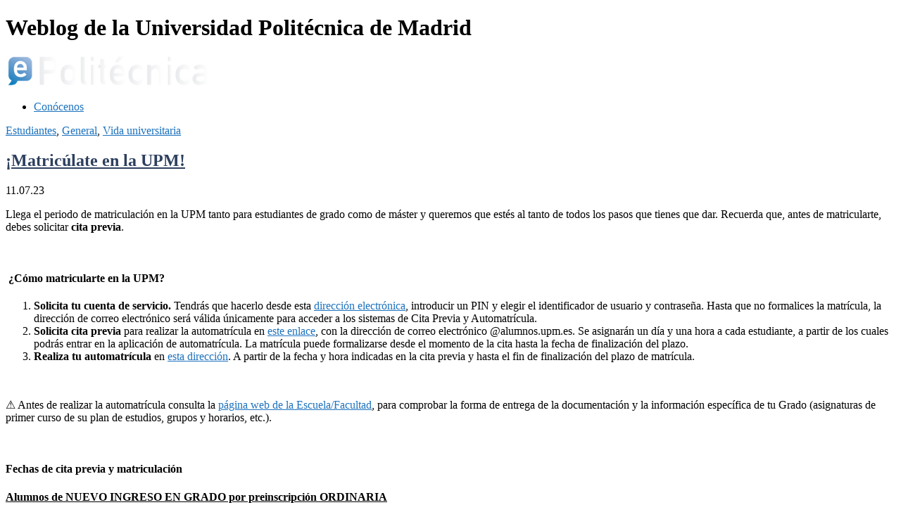

--- FILE ---
content_type: text/html; charset=UTF-8
request_url: https://www.upm.es/e-politecnica/?p=12043
body_size: 18299
content:
<!doctype html>

<!--[if lt IE 7]><html lang="es" class="no-js lt-ie9 lt-ie8 lt-ie7"><![endif]-->
<!--[if (IE 7)&!(IEMobile)]><html lang="es" class="no-js lt-ie9 lt-ie8"><![endif]-->
<!--[if (IE 8)&!(IEMobile)]><html lang="es" class="no-js lt-ie9"><![endif]-->
<!--[if gt IE 8]><!--> <html lang="es" class="no-js"><!--<![endif]-->

	<head>
		<meta charset="utf-8">

				<meta http-equiv="X-UA-Compatible" content="IE=edge">

				<meta name="HandheldFriendly" content="True">
		<meta name="MobileOptimized" content="320">
		<meta name="viewport" content="width=device-width, initial-scale=1.0"/>

		

				<title>¡Matricúlate en la UPM! &#8211; E-Politécnica</title>
<meta name='robots' content='max-image-preview:large' />
<link rel='dns-prefetch' href='//static.addtoany.com' />
<link rel='dns-prefetch' href='//fonts.googleapis.com' />
<link rel="alternate" type="application/rss+xml" title="E-Politécnica &raquo; Feed" href="https://www.upm.es/e-politecnica/feed/" />
<link rel="alternate" type="application/rss+xml" title="E-Politécnica &raquo; Feed de los comentarios" href="https://www.upm.es/e-politecnica/comments/feed/" />
<link rel="alternate" type="application/rss+xml" title="E-Politécnica &raquo; Comentario ¡Matricúlate en la UPM! del feed" href="https://www.upm.es/e-politecnica/matriculate-en-la-upm/feed/" />
<link rel="alternate" title="oEmbed (JSON)" type="application/json+oembed" href="https://www.upm.es/e-politecnica/wp-json/oembed/1.0/embed?url=https%3A%2F%2Fwww.upm.es%2Fe-politecnica%2Fmatriculate-en-la-upm%2F" />
<link rel="alternate" title="oEmbed (XML)" type="text/xml+oembed" href="https://www.upm.es/e-politecnica/wp-json/oembed/1.0/embed?url=https%3A%2F%2Fwww.upm.es%2Fe-politecnica%2Fmatriculate-en-la-upm%2F&#038;format=xml" />
		
							<script src="//www.googletagmanager.com/gtag/js?id=G-VFHW3F2VBH"  data-cfasync="false" data-wpfc-render="false" type="text/javascript" async></script>
			<script data-cfasync="false" data-wpfc-render="false" type="text/javascript">
				var em_version = '8.11.1';
				var em_track_user = true;
				var em_no_track_reason = '';
								var ExactMetricsDefaultLocations = {"page_location":"https:\/\/www.upm.es\/e-politecnica\/?p=12043"};
								if ( typeof ExactMetricsPrivacyGuardFilter === 'function' ) {
					var ExactMetricsLocations = (typeof ExactMetricsExcludeQuery === 'object') ? ExactMetricsPrivacyGuardFilter( ExactMetricsExcludeQuery ) : ExactMetricsPrivacyGuardFilter( ExactMetricsDefaultLocations );
				} else {
					var ExactMetricsLocations = (typeof ExactMetricsExcludeQuery === 'object') ? ExactMetricsExcludeQuery : ExactMetricsDefaultLocations;
				}

								var disableStrs = [
										'ga-disable-G-VFHW3F2VBH',
									];

				/* Function to detect opted out users */
				function __gtagTrackerIsOptedOut() {
					for (var index = 0; index < disableStrs.length; index++) {
						if (document.cookie.indexOf(disableStrs[index] + '=true') > -1) {
							return true;
						}
					}

					return false;
				}

				/* Disable tracking if the opt-out cookie exists. */
				if (__gtagTrackerIsOptedOut()) {
					for (var index = 0; index < disableStrs.length; index++) {
						window[disableStrs[index]] = true;
					}
				}

				/* Opt-out function */
				function __gtagTrackerOptout() {
					for (var index = 0; index < disableStrs.length; index++) {
						document.cookie = disableStrs[index] + '=true; expires=Thu, 31 Dec 2099 23:59:59 UTC; path=/';
						window[disableStrs[index]] = true;
					}
				}

				if ('undefined' === typeof gaOptout) {
					function gaOptout() {
						__gtagTrackerOptout();
					}
				}
								window.dataLayer = window.dataLayer || [];

				window.ExactMetricsDualTracker = {
					helpers: {},
					trackers: {},
				};
				if (em_track_user) {
					function __gtagDataLayer() {
						dataLayer.push(arguments);
					}

					function __gtagTracker(type, name, parameters) {
						if (!parameters) {
							parameters = {};
						}

						if (parameters.send_to) {
							__gtagDataLayer.apply(null, arguments);
							return;
						}

						if (type === 'event') {
														parameters.send_to = exactmetrics_frontend.v4_id;
							var hookName = name;
							if (typeof parameters['event_category'] !== 'undefined') {
								hookName = parameters['event_category'] + ':' + name;
							}

							if (typeof ExactMetricsDualTracker.trackers[hookName] !== 'undefined') {
								ExactMetricsDualTracker.trackers[hookName](parameters);
							} else {
								__gtagDataLayer('event', name, parameters);
							}
							
						} else {
							__gtagDataLayer.apply(null, arguments);
						}
					}

					__gtagTracker('js', new Date());
					__gtagTracker('set', {
						'developer_id.dNDMyYj': true,
											});
					if ( ExactMetricsLocations.page_location ) {
						__gtagTracker('set', ExactMetricsLocations);
					}
										__gtagTracker('config', 'G-VFHW3F2VBH', {"forceSSL":"true"} );
										window.gtag = __gtagTracker;										(function () {
						/* https://developers.google.com/analytics/devguides/collection/analyticsjs/ */
						/* ga and __gaTracker compatibility shim. */
						var noopfn = function () {
							return null;
						};
						var newtracker = function () {
							return new Tracker();
						};
						var Tracker = function () {
							return null;
						};
						var p = Tracker.prototype;
						p.get = noopfn;
						p.set = noopfn;
						p.send = function () {
							var args = Array.prototype.slice.call(arguments);
							args.unshift('send');
							__gaTracker.apply(null, args);
						};
						var __gaTracker = function () {
							var len = arguments.length;
							if (len === 0) {
								return;
							}
							var f = arguments[len - 1];
							if (typeof f !== 'object' || f === null || typeof f.hitCallback !== 'function') {
								if ('send' === arguments[0]) {
									var hitConverted, hitObject = false, action;
									if ('event' === arguments[1]) {
										if ('undefined' !== typeof arguments[3]) {
											hitObject = {
												'eventAction': arguments[3],
												'eventCategory': arguments[2],
												'eventLabel': arguments[4],
												'value': arguments[5] ? arguments[5] : 1,
											}
										}
									}
									if ('pageview' === arguments[1]) {
										if ('undefined' !== typeof arguments[2]) {
											hitObject = {
												'eventAction': 'page_view',
												'page_path': arguments[2],
											}
										}
									}
									if (typeof arguments[2] === 'object') {
										hitObject = arguments[2];
									}
									if (typeof arguments[5] === 'object') {
										Object.assign(hitObject, arguments[5]);
									}
									if ('undefined' !== typeof arguments[1].hitType) {
										hitObject = arguments[1];
										if ('pageview' === hitObject.hitType) {
											hitObject.eventAction = 'page_view';
										}
									}
									if (hitObject) {
										action = 'timing' === arguments[1].hitType ? 'timing_complete' : hitObject.eventAction;
										hitConverted = mapArgs(hitObject);
										__gtagTracker('event', action, hitConverted);
									}
								}
								return;
							}

							function mapArgs(args) {
								var arg, hit = {};
								var gaMap = {
									'eventCategory': 'event_category',
									'eventAction': 'event_action',
									'eventLabel': 'event_label',
									'eventValue': 'event_value',
									'nonInteraction': 'non_interaction',
									'timingCategory': 'event_category',
									'timingVar': 'name',
									'timingValue': 'value',
									'timingLabel': 'event_label',
									'page': 'page_path',
									'location': 'page_location',
									'title': 'page_title',
									'referrer' : 'page_referrer',
								};
								for (arg in args) {
																		if (!(!args.hasOwnProperty(arg) || !gaMap.hasOwnProperty(arg))) {
										hit[gaMap[arg]] = args[arg];
									} else {
										hit[arg] = args[arg];
									}
								}
								return hit;
							}

							try {
								f.hitCallback();
							} catch (ex) {
							}
						};
						__gaTracker.create = newtracker;
						__gaTracker.getByName = newtracker;
						__gaTracker.getAll = function () {
							return [];
						};
						__gaTracker.remove = noopfn;
						__gaTracker.loaded = true;
						window['__gaTracker'] = __gaTracker;
					})();
									} else {
										console.log("");
					(function () {
						function __gtagTracker() {
							return null;
						}

						window['__gtagTracker'] = __gtagTracker;
						window['gtag'] = __gtagTracker;
					})();
									}
			</script>
							
		<style id='wp-img-auto-sizes-contain-inline-css' type='text/css'>
img:is([sizes=auto i],[sizes^="auto," i]){contain-intrinsic-size:3000px 1500px}
/*# sourceURL=wp-img-auto-sizes-contain-inline-css */
</style>
<style id='wp-emoji-styles-inline-css' type='text/css'>

	img.wp-smiley, img.emoji {
		display: inline !important;
		border: none !important;
		box-shadow: none !important;
		height: 1em !important;
		width: 1em !important;
		margin: 0 0.07em !important;
		vertical-align: -0.1em !important;
		background: none !important;
		padding: 0 !important;
	}
/*# sourceURL=wp-emoji-styles-inline-css */
</style>
<style id='wp-block-library-inline-css' type='text/css'>
:root{--wp-block-synced-color:#7a00df;--wp-block-synced-color--rgb:122,0,223;--wp-bound-block-color:var(--wp-block-synced-color);--wp-editor-canvas-background:#ddd;--wp-admin-theme-color:#007cba;--wp-admin-theme-color--rgb:0,124,186;--wp-admin-theme-color-darker-10:#006ba1;--wp-admin-theme-color-darker-10--rgb:0,107,160.5;--wp-admin-theme-color-darker-20:#005a87;--wp-admin-theme-color-darker-20--rgb:0,90,135;--wp-admin-border-width-focus:2px}@media (min-resolution:192dpi){:root{--wp-admin-border-width-focus:1.5px}}.wp-element-button{cursor:pointer}:root .has-very-light-gray-background-color{background-color:#eee}:root .has-very-dark-gray-background-color{background-color:#313131}:root .has-very-light-gray-color{color:#eee}:root .has-very-dark-gray-color{color:#313131}:root .has-vivid-green-cyan-to-vivid-cyan-blue-gradient-background{background:linear-gradient(135deg,#00d084,#0693e3)}:root .has-purple-crush-gradient-background{background:linear-gradient(135deg,#34e2e4,#4721fb 50%,#ab1dfe)}:root .has-hazy-dawn-gradient-background{background:linear-gradient(135deg,#faaca8,#dad0ec)}:root .has-subdued-olive-gradient-background{background:linear-gradient(135deg,#fafae1,#67a671)}:root .has-atomic-cream-gradient-background{background:linear-gradient(135deg,#fdd79a,#004a59)}:root .has-nightshade-gradient-background{background:linear-gradient(135deg,#330968,#31cdcf)}:root .has-midnight-gradient-background{background:linear-gradient(135deg,#020381,#2874fc)}:root{--wp--preset--font-size--normal:16px;--wp--preset--font-size--huge:42px}.has-regular-font-size{font-size:1em}.has-larger-font-size{font-size:2.625em}.has-normal-font-size{font-size:var(--wp--preset--font-size--normal)}.has-huge-font-size{font-size:var(--wp--preset--font-size--huge)}.has-text-align-center{text-align:center}.has-text-align-left{text-align:left}.has-text-align-right{text-align:right}.has-fit-text{white-space:nowrap!important}#end-resizable-editor-section{display:none}.aligncenter{clear:both}.items-justified-left{justify-content:flex-start}.items-justified-center{justify-content:center}.items-justified-right{justify-content:flex-end}.items-justified-space-between{justify-content:space-between}.screen-reader-text{border:0;clip-path:inset(50%);height:1px;margin:-1px;overflow:hidden;padding:0;position:absolute;width:1px;word-wrap:normal!important}.screen-reader-text:focus{background-color:#ddd;clip-path:none;color:#444;display:block;font-size:1em;height:auto;left:5px;line-height:normal;padding:15px 23px 14px;text-decoration:none;top:5px;width:auto;z-index:100000}html :where(.has-border-color){border-style:solid}html :where([style*=border-top-color]){border-top-style:solid}html :where([style*=border-right-color]){border-right-style:solid}html :where([style*=border-bottom-color]){border-bottom-style:solid}html :where([style*=border-left-color]){border-left-style:solid}html :where([style*=border-width]){border-style:solid}html :where([style*=border-top-width]){border-top-style:solid}html :where([style*=border-right-width]){border-right-style:solid}html :where([style*=border-bottom-width]){border-bottom-style:solid}html :where([style*=border-left-width]){border-left-style:solid}html :where(img[class*=wp-image-]){height:auto;max-width:100%}:where(figure){margin:0 0 1em}html :where(.is-position-sticky){--wp-admin--admin-bar--position-offset:var(--wp-admin--admin-bar--height,0px)}@media screen and (max-width:600px){html :where(.is-position-sticky){--wp-admin--admin-bar--position-offset:0px}}

/*# sourceURL=wp-block-library-inline-css */
</style><style id='global-styles-inline-css' type='text/css'>
:root{--wp--preset--aspect-ratio--square: 1;--wp--preset--aspect-ratio--4-3: 4/3;--wp--preset--aspect-ratio--3-4: 3/4;--wp--preset--aspect-ratio--3-2: 3/2;--wp--preset--aspect-ratio--2-3: 2/3;--wp--preset--aspect-ratio--16-9: 16/9;--wp--preset--aspect-ratio--9-16: 9/16;--wp--preset--color--black: #000000;--wp--preset--color--cyan-bluish-gray: #abb8c3;--wp--preset--color--white: #ffffff;--wp--preset--color--pale-pink: #f78da7;--wp--preset--color--vivid-red: #cf2e2e;--wp--preset--color--luminous-vivid-orange: #ff6900;--wp--preset--color--luminous-vivid-amber: #fcb900;--wp--preset--color--light-green-cyan: #7bdcb5;--wp--preset--color--vivid-green-cyan: #00d084;--wp--preset--color--pale-cyan-blue: #8ed1fc;--wp--preset--color--vivid-cyan-blue: #0693e3;--wp--preset--color--vivid-purple: #9b51e0;--wp--preset--gradient--vivid-cyan-blue-to-vivid-purple: linear-gradient(135deg,rgb(6,147,227) 0%,rgb(155,81,224) 100%);--wp--preset--gradient--light-green-cyan-to-vivid-green-cyan: linear-gradient(135deg,rgb(122,220,180) 0%,rgb(0,208,130) 100%);--wp--preset--gradient--luminous-vivid-amber-to-luminous-vivid-orange: linear-gradient(135deg,rgb(252,185,0) 0%,rgb(255,105,0) 100%);--wp--preset--gradient--luminous-vivid-orange-to-vivid-red: linear-gradient(135deg,rgb(255,105,0) 0%,rgb(207,46,46) 100%);--wp--preset--gradient--very-light-gray-to-cyan-bluish-gray: linear-gradient(135deg,rgb(238,238,238) 0%,rgb(169,184,195) 100%);--wp--preset--gradient--cool-to-warm-spectrum: linear-gradient(135deg,rgb(74,234,220) 0%,rgb(151,120,209) 20%,rgb(207,42,186) 40%,rgb(238,44,130) 60%,rgb(251,105,98) 80%,rgb(254,248,76) 100%);--wp--preset--gradient--blush-light-purple: linear-gradient(135deg,rgb(255,206,236) 0%,rgb(152,150,240) 100%);--wp--preset--gradient--blush-bordeaux: linear-gradient(135deg,rgb(254,205,165) 0%,rgb(254,45,45) 50%,rgb(107,0,62) 100%);--wp--preset--gradient--luminous-dusk: linear-gradient(135deg,rgb(255,203,112) 0%,rgb(199,81,192) 50%,rgb(65,88,208) 100%);--wp--preset--gradient--pale-ocean: linear-gradient(135deg,rgb(255,245,203) 0%,rgb(182,227,212) 50%,rgb(51,167,181) 100%);--wp--preset--gradient--electric-grass: linear-gradient(135deg,rgb(202,248,128) 0%,rgb(113,206,126) 100%);--wp--preset--gradient--midnight: linear-gradient(135deg,rgb(2,3,129) 0%,rgb(40,116,252) 100%);--wp--preset--font-size--small: 13px;--wp--preset--font-size--medium: 20px;--wp--preset--font-size--large: 36px;--wp--preset--font-size--x-large: 42px;--wp--preset--spacing--20: 0.44rem;--wp--preset--spacing--30: 0.67rem;--wp--preset--spacing--40: 1rem;--wp--preset--spacing--50: 1.5rem;--wp--preset--spacing--60: 2.25rem;--wp--preset--spacing--70: 3.38rem;--wp--preset--spacing--80: 5.06rem;--wp--preset--shadow--natural: 6px 6px 9px rgba(0, 0, 0, 0.2);--wp--preset--shadow--deep: 12px 12px 50px rgba(0, 0, 0, 0.4);--wp--preset--shadow--sharp: 6px 6px 0px rgba(0, 0, 0, 0.2);--wp--preset--shadow--outlined: 6px 6px 0px -3px rgb(255, 255, 255), 6px 6px rgb(0, 0, 0);--wp--preset--shadow--crisp: 6px 6px 0px rgb(0, 0, 0);}:where(.is-layout-flex){gap: 0.5em;}:where(.is-layout-grid){gap: 0.5em;}body .is-layout-flex{display: flex;}.is-layout-flex{flex-wrap: wrap;align-items: center;}.is-layout-flex > :is(*, div){margin: 0;}body .is-layout-grid{display: grid;}.is-layout-grid > :is(*, div){margin: 0;}:where(.wp-block-columns.is-layout-flex){gap: 2em;}:where(.wp-block-columns.is-layout-grid){gap: 2em;}:where(.wp-block-post-template.is-layout-flex){gap: 1.25em;}:where(.wp-block-post-template.is-layout-grid){gap: 1.25em;}.has-black-color{color: var(--wp--preset--color--black) !important;}.has-cyan-bluish-gray-color{color: var(--wp--preset--color--cyan-bluish-gray) !important;}.has-white-color{color: var(--wp--preset--color--white) !important;}.has-pale-pink-color{color: var(--wp--preset--color--pale-pink) !important;}.has-vivid-red-color{color: var(--wp--preset--color--vivid-red) !important;}.has-luminous-vivid-orange-color{color: var(--wp--preset--color--luminous-vivid-orange) !important;}.has-luminous-vivid-amber-color{color: var(--wp--preset--color--luminous-vivid-amber) !important;}.has-light-green-cyan-color{color: var(--wp--preset--color--light-green-cyan) !important;}.has-vivid-green-cyan-color{color: var(--wp--preset--color--vivid-green-cyan) !important;}.has-pale-cyan-blue-color{color: var(--wp--preset--color--pale-cyan-blue) !important;}.has-vivid-cyan-blue-color{color: var(--wp--preset--color--vivid-cyan-blue) !important;}.has-vivid-purple-color{color: var(--wp--preset--color--vivid-purple) !important;}.has-black-background-color{background-color: var(--wp--preset--color--black) !important;}.has-cyan-bluish-gray-background-color{background-color: var(--wp--preset--color--cyan-bluish-gray) !important;}.has-white-background-color{background-color: var(--wp--preset--color--white) !important;}.has-pale-pink-background-color{background-color: var(--wp--preset--color--pale-pink) !important;}.has-vivid-red-background-color{background-color: var(--wp--preset--color--vivid-red) !important;}.has-luminous-vivid-orange-background-color{background-color: var(--wp--preset--color--luminous-vivid-orange) !important;}.has-luminous-vivid-amber-background-color{background-color: var(--wp--preset--color--luminous-vivid-amber) !important;}.has-light-green-cyan-background-color{background-color: var(--wp--preset--color--light-green-cyan) !important;}.has-vivid-green-cyan-background-color{background-color: var(--wp--preset--color--vivid-green-cyan) !important;}.has-pale-cyan-blue-background-color{background-color: var(--wp--preset--color--pale-cyan-blue) !important;}.has-vivid-cyan-blue-background-color{background-color: var(--wp--preset--color--vivid-cyan-blue) !important;}.has-vivid-purple-background-color{background-color: var(--wp--preset--color--vivid-purple) !important;}.has-black-border-color{border-color: var(--wp--preset--color--black) !important;}.has-cyan-bluish-gray-border-color{border-color: var(--wp--preset--color--cyan-bluish-gray) !important;}.has-white-border-color{border-color: var(--wp--preset--color--white) !important;}.has-pale-pink-border-color{border-color: var(--wp--preset--color--pale-pink) !important;}.has-vivid-red-border-color{border-color: var(--wp--preset--color--vivid-red) !important;}.has-luminous-vivid-orange-border-color{border-color: var(--wp--preset--color--luminous-vivid-orange) !important;}.has-luminous-vivid-amber-border-color{border-color: var(--wp--preset--color--luminous-vivid-amber) !important;}.has-light-green-cyan-border-color{border-color: var(--wp--preset--color--light-green-cyan) !important;}.has-vivid-green-cyan-border-color{border-color: var(--wp--preset--color--vivid-green-cyan) !important;}.has-pale-cyan-blue-border-color{border-color: var(--wp--preset--color--pale-cyan-blue) !important;}.has-vivid-cyan-blue-border-color{border-color: var(--wp--preset--color--vivid-cyan-blue) !important;}.has-vivid-purple-border-color{border-color: var(--wp--preset--color--vivid-purple) !important;}.has-vivid-cyan-blue-to-vivid-purple-gradient-background{background: var(--wp--preset--gradient--vivid-cyan-blue-to-vivid-purple) !important;}.has-light-green-cyan-to-vivid-green-cyan-gradient-background{background: var(--wp--preset--gradient--light-green-cyan-to-vivid-green-cyan) !important;}.has-luminous-vivid-amber-to-luminous-vivid-orange-gradient-background{background: var(--wp--preset--gradient--luminous-vivid-amber-to-luminous-vivid-orange) !important;}.has-luminous-vivid-orange-to-vivid-red-gradient-background{background: var(--wp--preset--gradient--luminous-vivid-orange-to-vivid-red) !important;}.has-very-light-gray-to-cyan-bluish-gray-gradient-background{background: var(--wp--preset--gradient--very-light-gray-to-cyan-bluish-gray) !important;}.has-cool-to-warm-spectrum-gradient-background{background: var(--wp--preset--gradient--cool-to-warm-spectrum) !important;}.has-blush-light-purple-gradient-background{background: var(--wp--preset--gradient--blush-light-purple) !important;}.has-blush-bordeaux-gradient-background{background: var(--wp--preset--gradient--blush-bordeaux) !important;}.has-luminous-dusk-gradient-background{background: var(--wp--preset--gradient--luminous-dusk) !important;}.has-pale-ocean-gradient-background{background: var(--wp--preset--gradient--pale-ocean) !important;}.has-electric-grass-gradient-background{background: var(--wp--preset--gradient--electric-grass) !important;}.has-midnight-gradient-background{background: var(--wp--preset--gradient--midnight) !important;}.has-small-font-size{font-size: var(--wp--preset--font-size--small) !important;}.has-medium-font-size{font-size: var(--wp--preset--font-size--medium) !important;}.has-large-font-size{font-size: var(--wp--preset--font-size--large) !important;}.has-x-large-font-size{font-size: var(--wp--preset--font-size--x-large) !important;}
/*# sourceURL=global-styles-inline-css */
</style>

<style id='classic-theme-styles-inline-css' type='text/css'>
/*! This file is auto-generated */
.wp-block-button__link{color:#fff;background-color:#32373c;border-radius:9999px;box-shadow:none;text-decoration:none;padding:calc(.667em + 2px) calc(1.333em + 2px);font-size:1.125em}.wp-block-file__button{background:#32373c;color:#fff;text-decoration:none}
/*# sourceURL=/wp-includes/css/classic-themes.min.css */
</style>
<link rel='stylesheet' id='rfw-style-css' href='https://blogs.upm.es/e-politecnica/wp-content/plugins/rss-feed-widget/css/style.css' type='text/css' media='all' />
<link rel='stylesheet' id='wonderplugin-slider-css-css' href='https://blogs.upm.es/e-politecnica/wp-content/plugins/wonderplugin-slider/engine/wonderpluginsliderengine.css' type='text/css' media='all' />
<link rel='stylesheet' id='wp-biographia-bio-css' href='https://blogs.upm.es/e-politecnica/wp-content/plugins/wp-biographia/public/css/wp-biographia.min.css' type='text/css' media='all' />
<link rel='stylesheet' id='addtoany-css' href='https://blogs.upm.es/e-politecnica/wp-content/plugins/add-to-any/addtoany.min.css' type='text/css' media='all' />
<link rel='stylesheet' id='moove_gdpr_frontend-css' href='https://blogs.upm.es/e-politecnica/wp-content/plugins/gdpr-cookie-compliance/dist/styles/gdpr-main.css' type='text/css' media='all' />
<style id='moove_gdpr_frontend-inline-css' type='text/css'>
#moove_gdpr_cookie_modal,#moove_gdpr_cookie_info_bar,.gdpr_cookie_settings_shortcode_content{font-family:&#039;Nunito&#039;,sans-serif}#moove_gdpr_save_popup_settings_button{background-color:#373737;color:#fff}#moove_gdpr_save_popup_settings_button:hover{background-color:#000}#moove_gdpr_cookie_info_bar .moove-gdpr-info-bar-container .moove-gdpr-info-bar-content a.mgbutton,#moove_gdpr_cookie_info_bar .moove-gdpr-info-bar-container .moove-gdpr-info-bar-content button.mgbutton{background-color:#0C4DA2}#moove_gdpr_cookie_modal .moove-gdpr-modal-content .moove-gdpr-modal-footer-content .moove-gdpr-button-holder a.mgbutton,#moove_gdpr_cookie_modal .moove-gdpr-modal-content .moove-gdpr-modal-footer-content .moove-gdpr-button-holder button.mgbutton,.gdpr_cookie_settings_shortcode_content .gdpr-shr-button.button-green{background-color:#0C4DA2;border-color:#0C4DA2}#moove_gdpr_cookie_modal .moove-gdpr-modal-content .moove-gdpr-modal-footer-content .moove-gdpr-button-holder a.mgbutton:hover,#moove_gdpr_cookie_modal .moove-gdpr-modal-content .moove-gdpr-modal-footer-content .moove-gdpr-button-holder button.mgbutton:hover,.gdpr_cookie_settings_shortcode_content .gdpr-shr-button.button-green:hover{background-color:#fff;color:#0C4DA2}#moove_gdpr_cookie_modal .moove-gdpr-modal-content .moove-gdpr-modal-close i,#moove_gdpr_cookie_modal .moove-gdpr-modal-content .moove-gdpr-modal-close span.gdpr-icon{background-color:#0C4DA2;border:1px solid #0C4DA2}#moove_gdpr_cookie_info_bar span.moove-gdpr-infobar-allow-all.focus-g,#moove_gdpr_cookie_info_bar span.moove-gdpr-infobar-allow-all:focus,#moove_gdpr_cookie_info_bar button.moove-gdpr-infobar-allow-all.focus-g,#moove_gdpr_cookie_info_bar button.moove-gdpr-infobar-allow-all:focus,#moove_gdpr_cookie_info_bar span.moove-gdpr-infobar-reject-btn.focus-g,#moove_gdpr_cookie_info_bar span.moove-gdpr-infobar-reject-btn:focus,#moove_gdpr_cookie_info_bar button.moove-gdpr-infobar-reject-btn.focus-g,#moove_gdpr_cookie_info_bar button.moove-gdpr-infobar-reject-btn:focus,#moove_gdpr_cookie_info_bar span.change-settings-button.focus-g,#moove_gdpr_cookie_info_bar span.change-settings-button:focus,#moove_gdpr_cookie_info_bar button.change-settings-button.focus-g,#moove_gdpr_cookie_info_bar button.change-settings-button:focus{-webkit-box-shadow:0 0 1px 3px #0C4DA2;-moz-box-shadow:0 0 1px 3px #0C4DA2;box-shadow:0 0 1px 3px #0C4DA2}#moove_gdpr_cookie_modal .moove-gdpr-modal-content .moove-gdpr-modal-close i:hover,#moove_gdpr_cookie_modal .moove-gdpr-modal-content .moove-gdpr-modal-close span.gdpr-icon:hover,#moove_gdpr_cookie_info_bar span[data-href]>u.change-settings-button{color:#0C4DA2}#moove_gdpr_cookie_modal .moove-gdpr-modal-content .moove-gdpr-modal-left-content #moove-gdpr-menu li.menu-item-selected a span.gdpr-icon,#moove_gdpr_cookie_modal .moove-gdpr-modal-content .moove-gdpr-modal-left-content #moove-gdpr-menu li.menu-item-selected button span.gdpr-icon{color:inherit}#moove_gdpr_cookie_modal .moove-gdpr-modal-content .moove-gdpr-modal-left-content #moove-gdpr-menu li a span.gdpr-icon,#moove_gdpr_cookie_modal .moove-gdpr-modal-content .moove-gdpr-modal-left-content #moove-gdpr-menu li button span.gdpr-icon{color:inherit}#moove_gdpr_cookie_modal .gdpr-acc-link{line-height:0;font-size:0;color:transparent;position:absolute}#moove_gdpr_cookie_modal .moove-gdpr-modal-content .moove-gdpr-modal-close:hover i,#moove_gdpr_cookie_modal .moove-gdpr-modal-content .moove-gdpr-modal-left-content #moove-gdpr-menu li a,#moove_gdpr_cookie_modal .moove-gdpr-modal-content .moove-gdpr-modal-left-content #moove-gdpr-menu li button,#moove_gdpr_cookie_modal .moove-gdpr-modal-content .moove-gdpr-modal-left-content #moove-gdpr-menu li button i,#moove_gdpr_cookie_modal .moove-gdpr-modal-content .moove-gdpr-modal-left-content #moove-gdpr-menu li a i,#moove_gdpr_cookie_modal .moove-gdpr-modal-content .moove-gdpr-tab-main .moove-gdpr-tab-main-content a:hover,#moove_gdpr_cookie_info_bar.moove-gdpr-dark-scheme .moove-gdpr-info-bar-container .moove-gdpr-info-bar-content a.mgbutton:hover,#moove_gdpr_cookie_info_bar.moove-gdpr-dark-scheme .moove-gdpr-info-bar-container .moove-gdpr-info-bar-content button.mgbutton:hover,#moove_gdpr_cookie_info_bar.moove-gdpr-dark-scheme .moove-gdpr-info-bar-container .moove-gdpr-info-bar-content a:hover,#moove_gdpr_cookie_info_bar.moove-gdpr-dark-scheme .moove-gdpr-info-bar-container .moove-gdpr-info-bar-content button:hover,#moove_gdpr_cookie_info_bar.moove-gdpr-dark-scheme .moove-gdpr-info-bar-container .moove-gdpr-info-bar-content span.change-settings-button:hover,#moove_gdpr_cookie_info_bar.moove-gdpr-dark-scheme .moove-gdpr-info-bar-container .moove-gdpr-info-bar-content button.change-settings-button:hover,#moove_gdpr_cookie_info_bar.moove-gdpr-dark-scheme .moove-gdpr-info-bar-container .moove-gdpr-info-bar-content u.change-settings-button:hover,#moove_gdpr_cookie_info_bar span[data-href]>u.change-settings-button,#moove_gdpr_cookie_info_bar.moove-gdpr-dark-scheme .moove-gdpr-info-bar-container .moove-gdpr-info-bar-content a.mgbutton.focus-g,#moove_gdpr_cookie_info_bar.moove-gdpr-dark-scheme .moove-gdpr-info-bar-container .moove-gdpr-info-bar-content button.mgbutton.focus-g,#moove_gdpr_cookie_info_bar.moove-gdpr-dark-scheme .moove-gdpr-info-bar-container .moove-gdpr-info-bar-content a.focus-g,#moove_gdpr_cookie_info_bar.moove-gdpr-dark-scheme .moove-gdpr-info-bar-container .moove-gdpr-info-bar-content button.focus-g,#moove_gdpr_cookie_info_bar.moove-gdpr-dark-scheme .moove-gdpr-info-bar-container .moove-gdpr-info-bar-content a.mgbutton:focus,#moove_gdpr_cookie_info_bar.moove-gdpr-dark-scheme .moove-gdpr-info-bar-container .moove-gdpr-info-bar-content button.mgbutton:focus,#moove_gdpr_cookie_info_bar.moove-gdpr-dark-scheme .moove-gdpr-info-bar-container .moove-gdpr-info-bar-content a:focus,#moove_gdpr_cookie_info_bar.moove-gdpr-dark-scheme .moove-gdpr-info-bar-container .moove-gdpr-info-bar-content button:focus,#moove_gdpr_cookie_info_bar.moove-gdpr-dark-scheme .moove-gdpr-info-bar-container .moove-gdpr-info-bar-content span.change-settings-button.focus-g,span.change-settings-button:focus,button.change-settings-button.focus-g,button.change-settings-button:focus,#moove_gdpr_cookie_info_bar.moove-gdpr-dark-scheme .moove-gdpr-info-bar-container .moove-gdpr-info-bar-content u.change-settings-button.focus-g,#moove_gdpr_cookie_info_bar.moove-gdpr-dark-scheme .moove-gdpr-info-bar-container .moove-gdpr-info-bar-content u.change-settings-button:focus{color:#0C4DA2}#moove_gdpr_cookie_modal .moove-gdpr-branding.focus-g span,#moove_gdpr_cookie_modal .moove-gdpr-modal-content .moove-gdpr-tab-main a.focus-g,#moove_gdpr_cookie_modal .moove-gdpr-modal-content .moove-gdpr-tab-main .gdpr-cd-details-toggle.focus-g{color:#0C4DA2}#moove_gdpr_cookie_modal.gdpr_lightbox-hide{display:none}
/*# sourceURL=moove_gdpr_frontend-inline-css */
</style>
<link rel='stylesheet' id='fitspiration-stylesheet-css' href='https://blogs.upm.es/e-politecnica/wp-content/themes/fitspiration/library/css/style.min.css' type='text/css' media='all' />
<link rel='stylesheet' id='fitspiration-main-stylesheet-css' href='https://blogs.upm.es/e-politecnica/wp-content/themes/fitspiration/style.css' type='text/css' media='all' />
<style id='fitspiration-main-stylesheet-inline-css' type='text/css'>

  a,
  .blog-list .item .meta-cat a, 
  article.post .meta-cat a,
  .blog-list .item a.excerpt-read-more,
  .scrollToTop span,
  nav[role='navigation'] .nav > li.current_page_item > a,
  .slide-copy-wrap a:hover, .slide-copy-wrap a:focus{
  color: #1e73be;
  }
  button, 
  html input[type='button'], 
  input[type='reset'], 
  input[type='submit'],
  .ias-trigger a,
  .nav li ul.children, 
  .nav li ul.sub-menu,
  nav[role='navigation'] .nav li ul li a,
  #submit, .blue-btn, .comment-reply-link,
  .widget #wp-calendar caption,
  .slide-copy-wrap .more-link,
  .gallery .gallery-caption,
  #submit:active, #submit:focus, #submit:hover, .blue-btn:active, .blue-btn:focus, .blue-btn:hover, .comment-reply-link:active, .comment-reply-link:focus, .comment-reply-link:hover{
  background: #1e73be;
  }
  .ias-trigger a,
  #submit, .blue-btn, .comment-reply-link,
  .scrollToTop{
  border: 1px solid #1e73be;
  }
  #top-area .opacity-overlay{
  border-bottom: 1px solid #1e73be;
  }
  .opacity-overlay,
  footer.footer[role='contentinfo']{
  background: #2d3f5e;
  }
  .blog-list .item h2, .blog-list .widget-item h2, article.post h2.post-title, h2.post-title,
  .blog-list .item a, .blog-list .widget-item a, article.post h2.post-title a,
  .related-posts .section-title, #reply-title, body #comments-title,
  body .sidebar .widget .widgettitle, .item.widget .widgettitle{
  color: #2d3f5e;
  }
/*# sourceURL=fitspiration-main-stylesheet-inline-css */
</style>
<link rel='stylesheet' id='font-awesome-css' href='https://blogs.upm.es/e-politecnica/wp-content/themes/fitspiration/css/font-awesome.css' type='text/css' media='all' />
<link rel='stylesheet' id='google-font-source-sans-pro-css' href='//fonts.googleapis.com/css?family=Source+Sans+Pro%3A400%2C300%2C400italic%2C600%2C700%2C900' type='text/css' media='all' />
<script type="text/javascript" src="https://blogs.upm.es/e-politecnica/wp-content/plugins/google-analytics-dashboard-for-wp/assets/js/frontend-gtag.min.js" id="exactmetrics-frontend-script-js" async="async" data-wp-strategy="async"></script>
<script data-cfasync="false" data-wpfc-render="false" type="text/javascript" id='exactmetrics-frontend-script-js-extra'>/* <![CDATA[ */
var exactmetrics_frontend = {"js_events_tracking":"true","download_extensions":"zip,mp3,mpeg,pdf,docx,pptx,xlsx,rar","inbound_paths":"[{\"path\":\"\\\/go\\\/\",\"label\":\"affiliate\"},{\"path\":\"\\\/recommend\\\/\",\"label\":\"affiliate\"}]","home_url":"https:\/\/www.upm.es\/e-politecnica","hash_tracking":"false","v4_id":"G-VFHW3F2VBH"};/* ]]> */
</script>
<script type="text/javascript" src="https://blogs.upm.es/e-politecnica/wp-includes/js/jquery/jquery.min.js" id="jquery-core-js"></script>
<script type="text/javascript" src="https://blogs.upm.es/e-politecnica/wp-includes/js/jquery/jquery-migrate.min.js" id="jquery-migrate-js"></script>
<script type="text/javascript" id="addtoany-core-js-before">
/* <![CDATA[ */
window.a2a_config=window.a2a_config||{};a2a_config.callbacks=[];a2a_config.overlays=[];a2a_config.templates={};a2a_localize = {
	Share: "Compartir",
	Save: "Guardar",
	Subscribe: "Suscribir",
	Email: "Correo electrónico",
	Bookmark: "Marcador",
	ShowAll: "Mostrar todo",
	ShowLess: "Mostrar menos",
	FindServices: "Encontrar servicio(s)",
	FindAnyServiceToAddTo: "Encuentra al instante cualquier servicio para añadir a",
	PoweredBy: "Funciona con",
	ShareViaEmail: "Compartir por correo electrónico",
	SubscribeViaEmail: "Suscribirse a través de correo electrónico",
	BookmarkInYourBrowser: "Añadir a marcadores de tu navegador",
	BookmarkInstructions: "Presiona «Ctrl+D» o «\u2318+D» para añadir esta página a marcadores",
	AddToYourFavorites: "Añadir a tus favoritos",
	SendFromWebOrProgram: "Enviar desde cualquier dirección o programa de correo electrónico ",
	EmailProgram: "Programa de correo electrónico",
	More: "Más&#8230;",
	ThanksForSharing: "¡Gracias por compartir!",
	ThanksForFollowing: "¡Gracias por seguirnos!"
};


//# sourceURL=addtoany-core-js-before
/* ]]> */
</script>
<script type="text/javascript" defer src="https://static.addtoany.com/menu/page.js" id="addtoany-core-js"></script>
<script type="text/javascript" defer src="https://blogs.upm.es/e-politecnica/wp-content/plugins/add-to-any/addtoany.min.js" id="addtoany-jquery-js"></script>
<script type="text/javascript" src="https://blogs.upm.es/e-politecnica/wp-content/plugins/wonderplugin-slider/engine/wonderpluginsliderskins.js" id="wonderplugin-slider-skins-script-js"></script>
<script type="text/javascript" src="https://blogs.upm.es/e-politecnica/wp-content/plugins/wonderplugin-slider/engine/wonderpluginslider.js" id="wonderplugin-slider-script-js"></script>
<script type="text/javascript" src="https://blogs.upm.es/e-politecnica/wp-content/themes/fitspiration/library/js/libs/modernizr.custom.min.js" id="jquery-modernizr-js"></script>
<link rel="https://api.w.org/" href="https://www.upm.es/e-politecnica/wp-json/" /><link rel="alternate" title="JSON" type="application/json" href="https://www.upm.es/e-politecnica/wp-json/wp/v2/posts/12043" /><link rel="canonical" href="https://www.upm.es/e-politecnica/matriculate-en-la-upm/" />
<link rel='shortlink' href='https://www.upm.es/e-politecnica/?p=12043' />


<style type="text/css">
p.cc-block { clear: both; width: 90%; margin: 8px auto; padding: 4px; text-align: center; border: 1px solid #cccccc; color: #000000; background-color: #eef6e6; }
p.cc-block a:link, p.cc-block a:visited, p.cc-block a:hover, p.cc-block a:active { text-decoration: underline; color: #000000; border: none;}
.cc-button { display: block; margin-left: auto; margin-right: auto; margin-top: 6px; margin-bottom: 6px; border-width: 0; }
.wp-caption { border: 0; }
.widget_bccl_widget { text-align: center; }
</style>



<style>
        input[type="email"] {
            direction: ltr;
            font-size: 14pt;
            border: 0px solid #000;
        }
    </style><style type="text/css">.recentcomments a{display:inline !important;padding:0 !important;margin:0 !important;}</style>		
	</head>

	<body class="wp-singular post-template-default single single-post postid-12043 single-format-standard wp-custom-logo wp-theme-fitspiration">

		<div id="container">
						<header class="header" role="banner">
				<div id="top-area">
					<div class="wrap">
						<div class="site-desc left-area">
							<h1>Weblog de la Universidad Politécnica de Madrid</h1>
						</div>
						<div class="right-area">
							         <a href="https://www.facebook.com/universidadpolitecnicademadrid/" class="social-tw" title="https://www.facebook.com/universidadpolitecnicademadrid/" target="_blank">
          <i class="fa fa-facebook"></i> 
        </a>
               <a href="https://twitter.com/La_UPM" class="social-tw" title="https://twitter.com/La_UPM" target="_blank">
          <i class="fa fa-twitter"></i> 
        </a>
               <a href="https://www.youtube.com/channel/UCNW9djX3St9Wtb-oAsSEtkQ" class="social-tw" title="https://www.youtube.com/channel/UCNW9djX3St9Wtb-oAsSEtkQ" target="_blank">
          <i class="fa fa-youtube"></i> 
        </a>
               <a href="https://www.instagram.com/somosupm/" class="social-tw" title="https://www.instagram.com/somosupm/" target="_blank">
          <i class="fa fa-instagram"></i> 
        </a>
               <a href="https://www.flickr.com/photos/universidadpolitecnica/" class="social-tw" title="https://www.flickr.com/photos/universidadpolitecnica/" target="_blank">
          <i class="fa fa-flickr"></i> 
        </a>
      						</div>
						<span class="clear"></span>
					</div>
					<span class="opacity-overlay"></span>
				</div>

				<div id="inner-header" class="wrap cf">
					<div class="nav-wrapper">
										<p id="logo" class="h1"><a href="https://www.upm.es/e-politecnica/" class="custom-logo-link" rel="home"><img width="292" height="43" src="https://blogs.upm.es/e-politecnica/wp-content/uploads/sites/594/2018/11/cabecera2-2.png" class="custom-logo" alt="E-Politécnica" decoding="async" /></a></p>
										
					<div id="responsive-nav"><span class="fa fa-bars nav-icon"></span></div>
       					 <div class="clear no-display"></div>
       					 <nav role="navigation" id="main-navigation">
       					 									<ul class="nav top-nav cf">
  								<li class="page_item page-item-10314"><a href="https://www.upm.es/e-politecnica/conocenos/">Conócenos</a></li>
								</ul>
													</nav>
					</div>
						<span class="clear"></span>

				</div>

				<span class="opacity-overlay"></span>

			</header>

			<div id="content">
				<div id="inner-content" class="wrap cf">
					
					<div id="main" class="m-all t-2of3 d-5of7 cf" role="main">
						
													<article id="post-12043" class="cf post-12043 post type-post status-publish format-standard has-post-thumbnail hentry category-estudiantes category-general category-vida-universitaria tag-admision tag-grado tag-master tag-matricula tag-matriculacion" role="article" itemscope itemtype="http://schema.org/BlogPosting">
							<div class="main-content-area">
																<p class="meta-cat">
									<a href="https://www.upm.es/e-politecnica/category/estudiantes/" rel="category tag">Estudiantes</a>, <a href="https://www.upm.es/e-politecnica/category/general/" rel="category tag">General</a>, <a href="https://www.upm.es/e-politecnica/category/vida-universitaria/" rel="category tag">Vida universitaria</a>								</p>
								<h2 class="post-title"><a href="https://www.upm.es/e-politecnica/matriculate-en-la-upm/">¡Matricúlate en la UPM!</a></h2>

								<section class="entry-content cf" itemprop="articleBody">
  
  <p>11.07.23</p>
<p>Llega el periodo de matriculación en la UPM tanto para estudiantes de grado como de máster y queremos que estés al tanto de todos los pasos que tienes que dar. Recuerda que, antes de matricularte, debes solicitar <strong>cita previa</strong>.</p>
<p>&nbsp;</p>
<h4><strong> </strong><strong>¿Cómo matricularte en la UPM?</strong></h4>
<ol>
<li><strong>Solicita tu cuenta de servicio.</strong> Tendrás que hacerlo desde esta <a href="https://cuentas.upm.es/solicitud" target="_blank" rel="noopener">dirección electrónica</a>, introducir un PIN y elegir el identificador de usuario y contraseña. Hasta que no formalices la matrícula, la dirección de correo electrónico será válida únicamente para acceder a los sistemas de Cita Previa y Automatrícula.</li>
<li><strong>Solicita cita previa</strong> para realizar la automatrícula en <a href="https://upm.es/citaprevia_automatricula/" target="_blank" rel="noopener">este enlace</a>, con la dirección de correo electrónico @alumnos.upm.es. Se asignarán un día y una hora a cada estudiante, a partir de los cuales podrás entrar en la aplicación de automatrícula. La matrícula puede formalizarse desde el momento de la cita hasta la fecha de finalización del plazo.</li>
<li><strong>Realiza tu automatrícula</strong> en <a href="https://automatricula.upm.es/" target="_blank" rel="noopener">esta dirección</a>. A partir de la fecha y hora indicadas en la cita previa y hasta el fin de finalización del plazo de matrícula.</li>
</ol>
<p>&nbsp;</p>
<p>⚠️ Antes de realizar la automatrícula consulta la <a href="https://www.upm.es/UPM/Centros" target="_blank" rel="noopener">página web de la Escuela/Facultad</a>, para comprobar la forma de entrega de la documentación y la información específica de tu Grado (asignaturas de primer curso de su plan de estudios, grupos y horarios, etc.).</p>
<p>&nbsp;</p>
<h4><strong>Fechas de cita previa y matriculación</strong></h4>
<p><strong><span style="text-decoration: underline">Alumnos de NUEVO INGRESO EN GRADO por preinscripción ORDINARIA</span></strong></p>
<ul>
<li>Solicitud de cita previa del 14 al 19 de julio (hasta las 22:00h)</li>
<li>Fechas de matrícula: del 14 al 19 de julio</li>
</ul>
<p>&nbsp;</p>
<p><span style="text-decoration: underline"><strong>Alumnos UPM matriculados en cursos anteriores en GRADO</strong></span></p>
<ul>
<li>Solicitud de cita previa: del 20 de julio al 3 de agosto</li>
<li>Fechas de matrícula: del 20 de julio al 3 de agosto</li>
</ul>
<p>&nbsp;</p>
<p><span style="text-decoration: underline"><strong>Estudiantes admitidos/as por LISTA DE ESPERA, RECLAMACIÓN Y RECURSO</strong></span></p>
<ul>
<li>Solicitud de cita previa: del 26 al 28 de julio (hasta las 22:00h)</li>
<li>Fechas de matrícula: del 26 al 28 de julio</li>
</ul>
<p>&nbsp;</p>
<p><span style="text-decoration: underline"><strong>Alumnos de NUEVO INGRESO EN GRADO por preinscripción EXTRAORDINARIA</strong></span></p>
<ul>
<li>Solicitud de cita previa: del 4 al 8 de septiembre (hasta las 22:00h)</li>
<li>Fechas de matrícula: del 4 al 8 de septiembre</li>
</ul>
<p>&nbsp;</p>
<p><span style="text-decoration: underline"><strong>Estudiantes de MÁSTER</strong></span></p>
<ul>
<li>Solicitud de cita previa: del 20 de julio al 3 de agosto (hasta las 22:00h) y del 4 al 8 de septiembre (hasta las 22:00h)</li>
<li>Fechas de matrícula: indistintamente del 20 de julio al 3 de agosto y del 4 al 8 de septiembre</li>
</ul>
<p>&nbsp;</p>
<p>Y si tienes más dudas, consulta toda la información sobre <a href="https://www.upm.es/Estudiantes/OrdenacionAcademica/Matricula" target="_blank" rel="noopener">matriculación en la UPM</a>. ¡Te esperamos en la Universidad Politécnica de Madrid!</p>
<div class="addtoany_share_save_container addtoany_content addtoany_content_bottom"><div class="a2a_kit a2a_kit_size_32 addtoany_list" data-a2a-url="https://www.upm.es/e-politecnica/matriculate-en-la-upm/" data-a2a-title="¡Matricúlate en la UPM!"><a class="a2a_button_facebook" href="https://www.addtoany.com/add_to/facebook?linkurl=https%3A%2F%2Fwww.upm.es%2Fe-politecnica%2Fmatriculate-en-la-upm%2F&amp;linkname=%C2%A1Matric%C3%BAlate%20en%20la%20UPM%21" title="Facebook" rel="nofollow noopener" target="_blank"></a><a class="a2a_button_mastodon" href="https://www.addtoany.com/add_to/mastodon?linkurl=https%3A%2F%2Fwww.upm.es%2Fe-politecnica%2Fmatriculate-en-la-upm%2F&amp;linkname=%C2%A1Matric%C3%BAlate%20en%20la%20UPM%21" title="Mastodon" rel="nofollow noopener" target="_blank"></a><a class="a2a_button_email" href="https://www.addtoany.com/add_to/email?linkurl=https%3A%2F%2Fwww.upm.es%2Fe-politecnica%2Fmatriculate-en-la-upm%2F&amp;linkname=%C2%A1Matric%C3%BAlate%20en%20la%20UPM%21" title="Email" rel="nofollow noopener" target="_blank"></a><a class="a2a_dd addtoany_share_save addtoany_share" href="https://www.addtoany.com/share"></a></div></div></section> 							</div>
														    <div class="tag-links">
							      <div class="clear"></div>
							      TAGS: 							      <a href="https://www.upm.es/e-politecnica/tag/admision/" rel="tag">admisión</a>,<a href="https://www.upm.es/e-politecnica/tag/grado/" rel="tag">grado</a>,<a href="https://www.upm.es/e-politecnica/tag/master/" rel="tag">máster</a>,<a href="https://www.upm.es/e-politecnica/tag/matricula/" rel="tag">matricula</a>,<a href="https://www.upm.es/e-politecnica/tag/matriculacion/" rel="tag">matriculación</a>							    </div>
							 
							<footer class="below-content-area">
																<div class="author-info ">
				                  <div class="avatar">
				                  	<img alt='' src='https://secure.gravatar.com/avatar/a4d3906d6a8ca5703da01751ceaf11c8ef68fabd7ab355937461653f9a6f33e8?s=100&#038;d=mm&#038;r=g' srcset='https://secure.gravatar.com/avatar/a4d3906d6a8ca5703da01751ceaf11c8ef68fabd7ab355937461653f9a6f33e8?s=200&#038;d=mm&#038;r=g 2x' class='avatar avatar-100 photo' height='100' width='100' decoding='async'/>				                  </div>
				                  <div class="info">
					                 <h4 class="author-name">comunicacion</h4>
					                  <p class="author-desc">  </p>
				                  </div>
				                  <div class="clear"></div>
				                </div> 

										                    			                    				                    <div class="related-posts ">
				                    <h3 class="section-title">You may also like </h3>
				                    <div> 
					                    					                    
					                            <div class="related-item">
					                              <div class="related-image">
						                              <a href="https://www.upm.es/e-politecnica/venta-de-abetos-upm/" rel="bookmark">
						                                						                                						                                <img src="https://blogs.upm.es/e-politecnica/wp-content/themes/fitspiration/images/blank.jpg">
						                                						                              </a>
					                              </div>

					                              <div class="related-info">
					                                  <h3><a href="https://www.upm.es/e-politecnica/venta-de-abetos-upm/">Venta de abetos en la UPM</a></h3>
					                                  
					                              </div>
					                               
					                            </div>
					                    
					                    							                    
					                            <div class="related-item">
					                              <div class="related-image">
						                              <a href="https://www.upm.es/e-politecnica/xxv-encuentro-enem-en-la-upm/" rel="bookmark">
						                                <img src="https://blogs.upm.es/e-politecnica/wp-content/uploads/sites/594/2024/07/ENEM-581x600.jpg" class="attachment-600x600 size-600x600 wp-post-image" alt="XXV ENEM" decoding="async" loading="lazy" />						                              </a>
					                              </div>

					                              <div class="related-info">
					                                  <h3><a href="https://www.upm.es/e-politecnica/xxv-encuentro-enem-en-la-upm/">XXV Encuentro ENEM, en la UPM</a></h3>
					                                  
					                              </div>
					                               
					                            </div>
					                    
					                    							                    
					                            <div class="related-item">
					                              <div class="related-image">
						                              <a href="https://www.upm.es/e-politecnica/comienza-el-plazo-de-matricula-en-la-upm/" rel="bookmark">
						                                <img src="https://blogs.upm.es/e-politecnica/wp-content/uploads/sites/594/2024/07/01-carrusel-fechas-matricula-general-copia-600x458.jpg" class="attachment-600x600 size-600x600 wp-post-image" alt="Matrícula UPM" decoding="async" loading="lazy" />						                              </a>
					                              </div>

					                              <div class="related-info">
					                                  <h3><a href="https://www.upm.es/e-politecnica/comienza-el-plazo-de-matricula-en-la-upm/">Comienza el plazo de matrícula en la UPM</a></h3>
					                                  
					                              </div>
					                               
					                            </div>
					                    
					                    							                     		
				                      </div>
				                      <div class="clear"></div>

			                     </div>
		                     									

  
  	<div id="respond" class="comment-respond">
		<h3 id="reply-title" class="comment-reply-title">Deja una respuesta <small><a rel="nofollow" id="cancel-comment-reply-link" href="/e-politecnica/?p=12043#respond" style="display:none;">Cancelar la respuesta</a></small></h3><form action="https://blogs.upm.es/e-politecnica/wp-comments-post.php" method="post" id="commentform" class="comment-form"><p class="comment-notes"><span id="email-notes">Tu dirección de correo electrónico no será publicada.</span> <span class="required-field-message">Los campos obligatorios están marcados con <span class="required">*</span></span></p><p class="comment-form-comment"><label for="comment">Comentario <span class="required">*</span></label> <textarea id="comment" name="comment" cols="45" rows="8" maxlength="65525" required="required"></textarea></p><p class="comment-form-author"><label for="author">Nombre <span class="required">*</span></label> <input id="author" name="author" type="text" value="" size="30" maxlength="245" autocomplete="name" required="required" /></p>
<p class="comment-form-email"><label for="email">Correo electrónico <span class="required">*</span></label> <input id="email" name="email" type="text" value="" size="30" maxlength="100" aria-describedby="email-notes" autocomplete="email" required="required" /></p>
<p class="comment-form-url"><label for="url">Web</label> <input id="url" name="url" type="text" value="" size="30" maxlength="200" autocomplete="url" /></p>
<p class="comment-form-cookies-consent"><input id="wp-comment-cookies-consent" name="wp-comment-cookies-consent" type="checkbox" value="yes" /> <label for="wp-comment-cookies-consent">Guarda mi nombre, correo electrónico y web en este navegador para la próxima vez que comente.</label></p>
<p class="form-submit"><input name="submit" type="submit" id="submit" class="submit" value="Publicar el comentario" /> <input type='hidden' name='comment_post_ID' value='12043' id='comment_post_ID' />
<input type='hidden' name='comment_parent' id='comment_parent' value='0' />
</p><div class="wantispam-required-fields"><input type="hidden" name="wantispam_t" class="wantispam-control wantispam-control-t" value="1768090955" /><div class="wantispam-group wantispam-group-q" style="clear: both;">
					<label>Current ye@r <span class="required">*</span></label>
					<input type="hidden" name="wantispam_a" class="wantispam-control wantispam-control-a" value="2026" />
					<input type="text" name="wantispam_q" class="wantispam-control wantispam-control-q" value="7.4.0" autocomplete="off" />
				  </div>
<div class="wantispam-group wantispam-group-e" style="display: none;">
					<label>Leave this field empty</label>
					<input type="text" name="wantispam_e_email_url_website" class="wantispam-control wantispam-control-e" value="" autocomplete="off" />
				  </div>
</div></form>	</div>
								</footer>

							</article> 
						
						
					</div>

					<div id="sidebar1" class="sidebar m-all t-1of3 d-2of7 last-col cf" role="complementary">

	
		<div id="search-2" class="widget widget_search"><form role="search" method="get" id="searchform" class="searchform" action="https://www.upm.es/e-politecnica/">
				<div>
					<label class="screen-reader-text" for="s">Buscar:</label>
					<input type="text" value="" name="s" id="s" />
					<input type="submit" id="searchsubmit" value="Buscar" />
				</div>
			</form></div>
		<div id="recent-posts-2" class="widget widget_recent_entries">
		<h4 class="widgettitle">Entradas recientes</h4>
		<ul>
											<li>
					<a href="https://www.upm.es/e-politecnica/venta-de-abetos-upm/">Venta de abetos en la UPM</a>
									</li>
											<li>
					<a href="https://www.upm.es/e-politecnica/xxv-encuentro-enem-en-la-upm/">XXV Encuentro ENEM, en la UPM</a>
									</li>
											<li>
					<a href="https://www.upm.es/e-politecnica/comienza-el-plazo-de-matricula-en-la-upm/">Comienza el plazo de matrícula en la UPM</a>
									</li>
											<li>
					<a href="https://www.upm.es/e-politecnica/ampliado-el-plazo-para-cumplimentar-las-encuestas-de-satisfaccion-de-estudiantes-de-master-y-doctorado/">Ampliado el plazo de las encuestas de satisfacción de estudiantes de máster y doctorado</a>
									</li>
											<li>
					<a href="https://www.upm.es/e-politecnica/la-evau-en-la-upm/">La EvAU en la UPM</a>
									</li>
					</ul>

		</div><div id="recent-comments-2" class="widget widget_recent_comments"><h4 class="widgettitle">Comentarios recientes</h4><ul id="recentcomments"><li class="recentcomments"><span class="comment-author-link">comunicacion</span> en <a href="https://www.upm.es/e-politecnica/siente-la-musica-en-la-upm/#comment-70006">Siente la música en la UPM</a></li><li class="recentcomments"><span class="comment-author-link"><a href="https://www.youtube.com/live/gVUH3FOZxTc" class="url" rel="ugc external nofollow">Daniel</a></span> en <a href="https://www.upm.es/e-politecnica/robotrader-una-competicion-de-trading-en-tiempo-real/#comment-69916">Robotrader, una competición de trading en tiempo real</a></li><li class="recentcomments"><span class="comment-author-link">Manuela</span> en <a href="https://www.upm.es/e-politecnica/revision-de-las-calificaciones-de-la-evau/#comment-69840">Revisión de las calificaciones de la EVAU</a></li><li class="recentcomments"><span class="comment-author-link">Rosario</span> en <a href="https://www.upm.es/e-politecnica/siente-la-musica-en-la-upm/#comment-69812">Siente la música en la UPM</a></li><li class="recentcomments"><span class="comment-author-link">Aitor</span> en <a href="https://www.upm.es/e-politecnica/david-carvajal-los-videojuegos-favorecen-el-desarrollo-del-cerebro-y-son-una-herramienta-de-aprendizaje-efectiva/#comment-69811">David Carvajal: “Los videojuegos favorecen el desarrollo del cerebro y son una herramienta de aprendizaje efectiva”</a></li></ul></div><div id="archives-2" class="widget widget_archive"><h4 class="widgettitle">Archivos</h4>
			<ul>
					<li><a href='https://www.upm.es/e-politecnica/2024/12/'>diciembre 2024</a></li>
	<li><a href='https://www.upm.es/e-politecnica/2024/07/'>julio 2024</a></li>
	<li><a href='https://www.upm.es/e-politecnica/2024/05/'>mayo 2024</a></li>
	<li><a href='https://www.upm.es/e-politecnica/2024/04/'>abril 2024</a></li>
	<li><a href='https://www.upm.es/e-politecnica/2024/03/'>marzo 2024</a></li>
	<li><a href='https://www.upm.es/e-politecnica/2024/02/'>febrero 2024</a></li>
	<li><a href='https://www.upm.es/e-politecnica/2024/01/'>enero 2024</a></li>
	<li><a href='https://www.upm.es/e-politecnica/2023/12/'>diciembre 2023</a></li>
	<li><a href='https://www.upm.es/e-politecnica/2023/11/'>noviembre 2023</a></li>
	<li><a href='https://www.upm.es/e-politecnica/2023/10/'>octubre 2023</a></li>
	<li><a href='https://www.upm.es/e-politecnica/2023/09/'>septiembre 2023</a></li>
	<li><a href='https://www.upm.es/e-politecnica/2023/07/'>julio 2023</a></li>
	<li><a href='https://www.upm.es/e-politecnica/2023/06/'>junio 2023</a></li>
	<li><a href='https://www.upm.es/e-politecnica/2023/05/'>mayo 2023</a></li>
	<li><a href='https://www.upm.es/e-politecnica/2023/04/'>abril 2023</a></li>
	<li><a href='https://www.upm.es/e-politecnica/2023/03/'>marzo 2023</a></li>
	<li><a href='https://www.upm.es/e-politecnica/2023/02/'>febrero 2023</a></li>
	<li><a href='https://www.upm.es/e-politecnica/2023/01/'>enero 2023</a></li>
	<li><a href='https://www.upm.es/e-politecnica/2022/11/'>noviembre 2022</a></li>
	<li><a href='https://www.upm.es/e-politecnica/2022/09/'>septiembre 2022</a></li>
	<li><a href='https://www.upm.es/e-politecnica/2022/07/'>julio 2022</a></li>
	<li><a href='https://www.upm.es/e-politecnica/2022/06/'>junio 2022</a></li>
	<li><a href='https://www.upm.es/e-politecnica/2022/05/'>mayo 2022</a></li>
	<li><a href='https://www.upm.es/e-politecnica/2022/04/'>abril 2022</a></li>
	<li><a href='https://www.upm.es/e-politecnica/2022/03/'>marzo 2022</a></li>
	<li><a href='https://www.upm.es/e-politecnica/2022/02/'>febrero 2022</a></li>
	<li><a href='https://www.upm.es/e-politecnica/2022/01/'>enero 2022</a></li>
	<li><a href='https://www.upm.es/e-politecnica/2021/12/'>diciembre 2021</a></li>
	<li><a href='https://www.upm.es/e-politecnica/2021/11/'>noviembre 2021</a></li>
	<li><a href='https://www.upm.es/e-politecnica/2021/09/'>septiembre 2021</a></li>
	<li><a href='https://www.upm.es/e-politecnica/2021/07/'>julio 2021</a></li>
	<li><a href='https://www.upm.es/e-politecnica/2021/06/'>junio 2021</a></li>
	<li><a href='https://www.upm.es/e-politecnica/2021/05/'>mayo 2021</a></li>
	<li><a href='https://www.upm.es/e-politecnica/2021/04/'>abril 2021</a></li>
	<li><a href='https://www.upm.es/e-politecnica/2021/03/'>marzo 2021</a></li>
	<li><a href='https://www.upm.es/e-politecnica/2021/02/'>febrero 2021</a></li>
	<li><a href='https://www.upm.es/e-politecnica/2021/01/'>enero 2021</a></li>
	<li><a href='https://www.upm.es/e-politecnica/2020/12/'>diciembre 2020</a></li>
	<li><a href='https://www.upm.es/e-politecnica/2020/11/'>noviembre 2020</a></li>
	<li><a href='https://www.upm.es/e-politecnica/2020/10/'>octubre 2020</a></li>
	<li><a href='https://www.upm.es/e-politecnica/2020/09/'>septiembre 2020</a></li>
	<li><a href='https://www.upm.es/e-politecnica/2020/07/'>julio 2020</a></li>
	<li><a href='https://www.upm.es/e-politecnica/2020/06/'>junio 2020</a></li>
	<li><a href='https://www.upm.es/e-politecnica/2020/05/'>mayo 2020</a></li>
	<li><a href='https://www.upm.es/e-politecnica/2020/04/'>abril 2020</a></li>
	<li><a href='https://www.upm.es/e-politecnica/2020/03/'>marzo 2020</a></li>
	<li><a href='https://www.upm.es/e-politecnica/2020/02/'>febrero 2020</a></li>
	<li><a href='https://www.upm.es/e-politecnica/2020/01/'>enero 2020</a></li>
	<li><a href='https://www.upm.es/e-politecnica/2019/12/'>diciembre 2019</a></li>
	<li><a href='https://www.upm.es/e-politecnica/2019/11/'>noviembre 2019</a></li>
	<li><a href='https://www.upm.es/e-politecnica/2019/10/'>octubre 2019</a></li>
	<li><a href='https://www.upm.es/e-politecnica/2019/09/'>septiembre 2019</a></li>
	<li><a href='https://www.upm.es/e-politecnica/2019/07/'>julio 2019</a></li>
	<li><a href='https://www.upm.es/e-politecnica/2019/06/'>junio 2019</a></li>
	<li><a href='https://www.upm.es/e-politecnica/2019/05/'>mayo 2019</a></li>
	<li><a href='https://www.upm.es/e-politecnica/2019/04/'>abril 2019</a></li>
	<li><a href='https://www.upm.es/e-politecnica/2019/03/'>marzo 2019</a></li>
	<li><a href='https://www.upm.es/e-politecnica/2019/02/'>febrero 2019</a></li>
	<li><a href='https://www.upm.es/e-politecnica/2019/01/'>enero 2019</a></li>
	<li><a href='https://www.upm.es/e-politecnica/2018/12/'>diciembre 2018</a></li>
	<li><a href='https://www.upm.es/e-politecnica/2018/11/'>noviembre 2018</a></li>
	<li><a href='https://www.upm.es/e-politecnica/2018/10/'>octubre 2018</a></li>
	<li><a href='https://www.upm.es/e-politecnica/2018/09/'>septiembre 2018</a></li>
	<li><a href='https://www.upm.es/e-politecnica/2018/07/'>julio 2018</a></li>
	<li><a href='https://www.upm.es/e-politecnica/2018/06/'>junio 2018</a></li>
	<li><a href='https://www.upm.es/e-politecnica/2018/05/'>mayo 2018</a></li>
	<li><a href='https://www.upm.es/e-politecnica/2018/04/'>abril 2018</a></li>
	<li><a href='https://www.upm.es/e-politecnica/2018/03/'>marzo 2018</a></li>
	<li><a href='https://www.upm.es/e-politecnica/2018/02/'>febrero 2018</a></li>
	<li><a href='https://www.upm.es/e-politecnica/2018/01/'>enero 2018</a></li>
	<li><a href='https://www.upm.es/e-politecnica/2017/12/'>diciembre 2017</a></li>
	<li><a href='https://www.upm.es/e-politecnica/2017/11/'>noviembre 2017</a></li>
	<li><a href='https://www.upm.es/e-politecnica/2017/10/'>octubre 2017</a></li>
	<li><a href='https://www.upm.es/e-politecnica/2017/09/'>septiembre 2017</a></li>
	<li><a href='https://www.upm.es/e-politecnica/2017/07/'>julio 2017</a></li>
	<li><a href='https://www.upm.es/e-politecnica/2017/06/'>junio 2017</a></li>
	<li><a href='https://www.upm.es/e-politecnica/2017/05/'>mayo 2017</a></li>
	<li><a href='https://www.upm.es/e-politecnica/2017/04/'>abril 2017</a></li>
	<li><a href='https://www.upm.es/e-politecnica/2017/03/'>marzo 2017</a></li>
	<li><a href='https://www.upm.es/e-politecnica/2017/02/'>febrero 2017</a></li>
	<li><a href='https://www.upm.es/e-politecnica/2017/01/'>enero 2017</a></li>
	<li><a href='https://www.upm.es/e-politecnica/2016/12/'>diciembre 2016</a></li>
	<li><a href='https://www.upm.es/e-politecnica/2016/11/'>noviembre 2016</a></li>
	<li><a href='https://www.upm.es/e-politecnica/2016/10/'>octubre 2016</a></li>
	<li><a href='https://www.upm.es/e-politecnica/2016/09/'>septiembre 2016</a></li>
	<li><a href='https://www.upm.es/e-politecnica/2016/07/'>julio 2016</a></li>
	<li><a href='https://www.upm.es/e-politecnica/2016/06/'>junio 2016</a></li>
	<li><a href='https://www.upm.es/e-politecnica/2016/05/'>mayo 2016</a></li>
	<li><a href='https://www.upm.es/e-politecnica/2016/04/'>abril 2016</a></li>
	<li><a href='https://www.upm.es/e-politecnica/2016/03/'>marzo 2016</a></li>
	<li><a href='https://www.upm.es/e-politecnica/2016/02/'>febrero 2016</a></li>
	<li><a href='https://www.upm.es/e-politecnica/2016/01/'>enero 2016</a></li>
	<li><a href='https://www.upm.es/e-politecnica/2015/12/'>diciembre 2015</a></li>
	<li><a href='https://www.upm.es/e-politecnica/2015/11/'>noviembre 2015</a></li>
	<li><a href='https://www.upm.es/e-politecnica/2015/10/'>octubre 2015</a></li>
	<li><a href='https://www.upm.es/e-politecnica/2015/09/'>septiembre 2015</a></li>
	<li><a href='https://www.upm.es/e-politecnica/2015/07/'>julio 2015</a></li>
	<li><a href='https://www.upm.es/e-politecnica/2015/06/'>junio 2015</a></li>
	<li><a href='https://www.upm.es/e-politecnica/2015/05/'>mayo 2015</a></li>
	<li><a href='https://www.upm.es/e-politecnica/2015/04/'>abril 2015</a></li>
	<li><a href='https://www.upm.es/e-politecnica/2015/03/'>marzo 2015</a></li>
	<li><a href='https://www.upm.es/e-politecnica/2015/02/'>febrero 2015</a></li>
	<li><a href='https://www.upm.es/e-politecnica/2015/01/'>enero 2015</a></li>
	<li><a href='https://www.upm.es/e-politecnica/2014/12/'>diciembre 2014</a></li>
	<li><a href='https://www.upm.es/e-politecnica/2014/11/'>noviembre 2014</a></li>
	<li><a href='https://www.upm.es/e-politecnica/2014/10/'>octubre 2014</a></li>
	<li><a href='https://www.upm.es/e-politecnica/2014/09/'>septiembre 2014</a></li>
	<li><a href='https://www.upm.es/e-politecnica/2014/08/'>agosto 2014</a></li>
	<li><a href='https://www.upm.es/e-politecnica/2014/07/'>julio 2014</a></li>
	<li><a href='https://www.upm.es/e-politecnica/2014/06/'>junio 2014</a></li>
	<li><a href='https://www.upm.es/e-politecnica/2014/05/'>mayo 2014</a></li>
	<li><a href='https://www.upm.es/e-politecnica/2014/04/'>abril 2014</a></li>
	<li><a href='https://www.upm.es/e-politecnica/2014/03/'>marzo 2014</a></li>
	<li><a href='https://www.upm.es/e-politecnica/2014/02/'>febrero 2014</a></li>
	<li><a href='https://www.upm.es/e-politecnica/2014/01/'>enero 2014</a></li>
	<li><a href='https://www.upm.es/e-politecnica/2013/12/'>diciembre 2013</a></li>
	<li><a href='https://www.upm.es/e-politecnica/2013/11/'>noviembre 2013</a></li>
	<li><a href='https://www.upm.es/e-politecnica/2013/10/'>octubre 2013</a></li>
	<li><a href='https://www.upm.es/e-politecnica/2013/09/'>septiembre 2013</a></li>
	<li><a href='https://www.upm.es/e-politecnica/2013/08/'>agosto 2013</a></li>
	<li><a href='https://www.upm.es/e-politecnica/2013/07/'>julio 2013</a></li>
	<li><a href='https://www.upm.es/e-politecnica/2013/06/'>junio 2013</a></li>
	<li><a href='https://www.upm.es/e-politecnica/2013/05/'>mayo 2013</a></li>
	<li><a href='https://www.upm.es/e-politecnica/2013/04/'>abril 2013</a></li>
	<li><a href='https://www.upm.es/e-politecnica/2013/03/'>marzo 2013</a></li>
	<li><a href='https://www.upm.es/e-politecnica/2013/02/'>febrero 2013</a></li>
	<li><a href='https://www.upm.es/e-politecnica/2013/01/'>enero 2013</a></li>
	<li><a href='https://www.upm.es/e-politecnica/2012/12/'>diciembre 2012</a></li>
	<li><a href='https://www.upm.es/e-politecnica/2012/11/'>noviembre 2012</a></li>
	<li><a href='https://www.upm.es/e-politecnica/2012/10/'>octubre 2012</a></li>
	<li><a href='https://www.upm.es/e-politecnica/2012/09/'>septiembre 2012</a></li>
	<li><a href='https://www.upm.es/e-politecnica/2012/08/'>agosto 2012</a></li>
	<li><a href='https://www.upm.es/e-politecnica/2012/07/'>julio 2012</a></li>
	<li><a href='https://www.upm.es/e-politecnica/2012/06/'>junio 2012</a></li>
	<li><a href='https://www.upm.es/e-politecnica/2012/05/'>mayo 2012</a></li>
	<li><a href='https://www.upm.es/e-politecnica/2012/04/'>abril 2012</a></li>
	<li><a href='https://www.upm.es/e-politecnica/2012/03/'>marzo 2012</a></li>
	<li><a href='https://www.upm.es/e-politecnica/2012/02/'>febrero 2012</a></li>
	<li><a href='https://www.upm.es/e-politecnica/2012/01/'>enero 2012</a></li>
	<li><a href='https://www.upm.es/e-politecnica/2011/12/'>diciembre 2011</a></li>
	<li><a href='https://www.upm.es/e-politecnica/2011/11/'>noviembre 2011</a></li>
	<li><a href='https://www.upm.es/e-politecnica/2011/10/'>octubre 2011</a></li>
	<li><a href='https://www.upm.es/e-politecnica/2011/09/'>septiembre 2011</a></li>
			</ul>

			</div><div id="categories-2" class="widget widget_categories"><h4 class="widgettitle">Categorías</h4>
			<ul>
					<li class="cat-item cat-item-382"><a href="https://www.upm.es/e-politecnica/category/vida-universitaria/feria-aprendiz-de-ingeniero/">Aprendiz de Ingeniero 2014</a>
</li>
	<li class="cat-item cat-item-398"><a href="https://www.upm.es/e-politecnica/category/vida-universitaria/feria-aprendiz-de-ingeniero-2015/">Aprendiz de Ingeniero 2015</a>
</li>
	<li class="cat-item cat-item-13"><a href="https://www.upm.es/e-politecnica/category/deportes/">Deportes</a>
</li>
	<li class="cat-item cat-item-332"><a href="https://www.upm.es/e-politecnica/category/estudiantes/">Estudiantes</a>
</li>
	<li class="cat-item cat-item-14"><a href="https://www.upm.es/e-politecnica/category/foreigns/">Foreigns</a>
</li>
	<li class="cat-item cat-item-3"><a href="https://www.upm.es/e-politecnica/category/general/">General</a>
</li>
	<li class="cat-item cat-item-9"><a href="https://www.upm.es/e-politecnica/category/investigacion-2/">Investigación</a>
</li>
	<li class="cat-item cat-item-832"><a href="https://www.upm.es/e-politecnica/category/otros/">Otros</a>
</li>
	<li class="cat-item cat-item-854"><a href="https://www.upm.es/e-politecnica/category/portada/">Portada</a>
</li>
	<li class="cat-item cat-item-4"><a href="https://www.upm.es/e-politecnica/category/rincon-ocio/">Rincón del ocio</a>
</li>
	<li class="cat-item cat-item-834"><a href="https://www.upm.es/e-politecnica/category/vida-universitaria/">Vida universitaria</a>
</li>
			</ul>

			</div><div id="meta-2" class="widget widget_meta"><h4 class="widgettitle">Meta</h4>
		<ul>
						<li><a href="https://blogs.upm.es/e-politecnica/wp-login.php">Acceder</a></li>
			<li><a href="https://www.upm.es/e-politecnica/feed/">Feed de entradas</a></li>
			<li><a href="https://www.upm.es/e-politecnica/comments/feed/">Feed de comentarios</a></li>

			<li><a href="https://es.wordpress.org/">WordPress.org</a></li>
		</ul>

		</div>
	
</div>
				</div>

			</div>

			<footer class="footer" role="contentinfo">
								<div id="inner-footer" class="wrap cf">
					<div class="source-org copyright">
						&#169; 2026 E-Politécnica						<span>						</span>
					</div>

					<div class="social-icons footer-social">
		           		         <a href="https://www.facebook.com/universidadpolitecnicademadrid/" class="social-tw" title="https://www.facebook.com/universidadpolitecnicademadrid/" target="_blank">
          <i class="fa fa-facebook"></i> 
        </a>
               <a href="https://twitter.com/La_UPM" class="social-tw" title="https://twitter.com/La_UPM" target="_blank">
          <i class="fa fa-twitter"></i> 
        </a>
               <a href="https://www.youtube.com/channel/UCNW9djX3St9Wtb-oAsSEtkQ" class="social-tw" title="https://www.youtube.com/channel/UCNW9djX3St9Wtb-oAsSEtkQ" target="_blank">
          <i class="fa fa-youtube"></i> 
        </a>
               <a href="https://www.instagram.com/somosupm/" class="social-tw" title="https://www.instagram.com/somosupm/" target="_blank">
          <i class="fa fa-instagram"></i> 
        </a>
               <a href="https://www.flickr.com/photos/universidadpolitecnica/" class="social-tw" title="https://www.flickr.com/photos/universidadpolitecnica/" target="_blank">
          <i class="fa fa-flickr"></i> 
        </a>
                      	</div> 

				</div>

			</footer>
			<a href="#" class="scrollToTop"><span class="fa fa-chevron-circle-up"></span></a>
		</div>

		<script type="speculationrules">
{"prefetch":[{"source":"document","where":{"and":[{"href_matches":"/e-politecnica/*"},{"not":{"href_matches":["/e-politecnica/wp-*.php","/e-politecnica/wp-admin/*","/e-politecnica/wp-content/uploads/sites/594/*","/e-politecnica/wp-content/*","/e-politecnica/wp-content/plugins/*","/e-politecnica/wp-content/themes/fitspiration/*","/e-politecnica/*\\?(.+)"]}},{"not":{"selector_matches":"a[rel~=\"nofollow\"]"}},{"not":{"selector_matches":".no-prefetch, .no-prefetch a"}}]},"eagerness":"conservative"}]}
</script>
	
	<aside id="moove_gdpr_cookie_info_bar" class="moove-gdpr-info-bar-hidden moove-gdpr-align-center moove-gdpr-dark-scheme gdpr_infobar_postion_bottom" aria-label="Banner de cookies RGPD" style="display: none;">
	<div class="moove-gdpr-info-bar-container">
		<div class="moove-gdpr-info-bar-content">
		
<div class="moove-gdpr-cookie-notice">
  <p>Utilizamos cookies para ofrecerte la mejor experiencia en nuestra web.</p><p>Puedes aprender más sobre qué cookies utilizamos o desactivarlas en los <button  aria-haspopup="true" data-href="#moove_gdpr_cookie_modal" class="change-settings-button">ajustes</button>.</p></div>

		
<div class="moove-gdpr-button-holder">
			<button class="mgbutton moove-gdpr-infobar-allow-all gdpr-fbo-0" aria-label="Aceptar" >Aceptar</button>
		</div>

		</div>
		
	</div>
	
	</aside>
	
	
<script type="text/javascript" src="https://blogs.upm.es/e-politecnica/wp-content/plugins/anti-spam/assets/js/anti-spam.js" id="anti-spam-script-js"></script>
<script type="text/javascript" src="https://blogs.upm.es/e-politecnica/wp-content/themes/fitspiration/custom-scripts.js" id="my-custom-script-js"></script>
<script type="text/javascript" id="rfw-script-js-extra">
/* <![CDATA[ */
var rfw = {"speed":""};
//# sourceURL=rfw-script-js-extra
/* ]]> */
</script>
<script type="text/javascript" src="https://blogs.upm.es/e-politecnica/wp-content/plugins/rss-feed-widget/js/functions.js" id="rfw-script-js"></script>
<script type="text/javascript" src="https://blogs.upm.es/e-politecnica/wp-content/plugins/rss-feed-widget/js/jquery.fitvids.js" id="rfw-script-fitvid-js"></script>
<script type="text/javascript" id="moove_gdpr_frontend-js-extra">
/* <![CDATA[ */
var moove_frontend_gdpr_scripts = {"ajaxurl":"https://blogs.upm.es/e-politecnica/wp-admin/admin-ajax.php","post_id":"12043","plugin_dir":"https://blogs.upm.es/e-politecnica/wp-content/plugins/gdpr-cookie-compliance","show_icons":"all","is_page":"","ajax_cookie_removal":"false","strict_init":"2","enabled_default":{"strict":1,"third_party":0,"advanced":0,"performance":0,"preference":0},"geo_location":"false","force_reload":"false","is_single":"1","hide_save_btn":"false","current_user":"0","cookie_expiration":"365","script_delay":"2000","close_btn_action":"1","close_btn_rdr":"","scripts_defined":"{\"cache\":true,\"header\":\"\",\"body\":\"\",\"footer\":\"\",\"thirdparty\":{\"header\":\"\",\"body\":\"\",\"footer\":\"\"},\"strict\":{\"header\":\"\",\"body\":\"\",\"footer\":\"\"},\"advanced\":{\"header\":\"\",\"body\":\"\",\"footer\":\"\"}}","gdpr_scor":"true","wp_lang":"","wp_consent_api":"false","gdpr_nonce":"86ed7bcb39"};
//# sourceURL=moove_gdpr_frontend-js-extra
/* ]]> */
</script>
<script type="text/javascript" src="https://blogs.upm.es/e-politecnica/wp-content/plugins/gdpr-cookie-compliance/dist/scripts/main.js" id="moove_gdpr_frontend-js"></script>
<script type="text/javascript" id="moove_gdpr_frontend-js-after">
/* <![CDATA[ */
var gdpr_consent__strict = "false"
var gdpr_consent__thirdparty = "false"
var gdpr_consent__advanced = "false"
var gdpr_consent__performance = "false"
var gdpr_consent__preference = "false"
var gdpr_consent__cookies = ""
//# sourceURL=moove_gdpr_frontend-js-after
/* ]]> */
</script>
<script type="text/javascript" src="https://blogs.upm.es/e-politecnica/wp-includes/js/comment-reply.min.js" id="comment-reply-js" async="async" data-wp-strategy="async" fetchpriority="low"></script>
<script type="text/javascript" src="https://blogs.upm.es/e-politecnica/wp-includes/js/jquery/ui/effect.min.js" id="jquery-effects-core-js"></script>
<script type="text/javascript" src="https://blogs.upm.es/e-politecnica/wp-includes/js/jquery/ui/effect-slide.min.js" id="jquery-effects-slide-js"></script>
<script type="text/javascript" src="https://blogs.upm.es/e-politecnica/wp-content/themes/fitspiration/library/js/scripts.js" id="fitspiration-js-js"></script>
<script id="wp-emoji-settings" type="application/json">
{"baseUrl":"https://s.w.org/images/core/emoji/17.0.2/72x72/","ext":".png","svgUrl":"https://s.w.org/images/core/emoji/17.0.2/svg/","svgExt":".svg","source":{"concatemoji":"https://blogs.upm.es/e-politecnica/wp-includes/js/wp-emoji-release.min.js"}}
</script>
<script type="module">
/* <![CDATA[ */
/*! This file is auto-generated */
const a=JSON.parse(document.getElementById("wp-emoji-settings").textContent),o=(window._wpemojiSettings=a,"wpEmojiSettingsSupports"),s=["flag","emoji"];function i(e){try{var t={supportTests:e,timestamp:(new Date).valueOf()};sessionStorage.setItem(o,JSON.stringify(t))}catch(e){}}function c(e,t,n){e.clearRect(0,0,e.canvas.width,e.canvas.height),e.fillText(t,0,0);t=new Uint32Array(e.getImageData(0,0,e.canvas.width,e.canvas.height).data);e.clearRect(0,0,e.canvas.width,e.canvas.height),e.fillText(n,0,0);const a=new Uint32Array(e.getImageData(0,0,e.canvas.width,e.canvas.height).data);return t.every((e,t)=>e===a[t])}function p(e,t){e.clearRect(0,0,e.canvas.width,e.canvas.height),e.fillText(t,0,0);var n=e.getImageData(16,16,1,1);for(let e=0;e<n.data.length;e++)if(0!==n.data[e])return!1;return!0}function u(e,t,n,a){switch(t){case"flag":return n(e,"\ud83c\udff3\ufe0f\u200d\u26a7\ufe0f","\ud83c\udff3\ufe0f\u200b\u26a7\ufe0f")?!1:!n(e,"\ud83c\udde8\ud83c\uddf6","\ud83c\udde8\u200b\ud83c\uddf6")&&!n(e,"\ud83c\udff4\udb40\udc67\udb40\udc62\udb40\udc65\udb40\udc6e\udb40\udc67\udb40\udc7f","\ud83c\udff4\u200b\udb40\udc67\u200b\udb40\udc62\u200b\udb40\udc65\u200b\udb40\udc6e\u200b\udb40\udc67\u200b\udb40\udc7f");case"emoji":return!a(e,"\ud83e\u1fac8")}return!1}function f(e,t,n,a){let r;const o=(r="undefined"!=typeof WorkerGlobalScope&&self instanceof WorkerGlobalScope?new OffscreenCanvas(300,150):document.createElement("canvas")).getContext("2d",{willReadFrequently:!0}),s=(o.textBaseline="top",o.font="600 32px Arial",{});return e.forEach(e=>{s[e]=t(o,e,n,a)}),s}function r(e){var t=document.createElement("script");t.src=e,t.defer=!0,document.head.appendChild(t)}a.supports={everything:!0,everythingExceptFlag:!0},new Promise(t=>{let n=function(){try{var e=JSON.parse(sessionStorage.getItem(o));if("object"==typeof e&&"number"==typeof e.timestamp&&(new Date).valueOf()<e.timestamp+604800&&"object"==typeof e.supportTests)return e.supportTests}catch(e){}return null}();if(!n){if("undefined"!=typeof Worker&&"undefined"!=typeof OffscreenCanvas&&"undefined"!=typeof URL&&URL.createObjectURL&&"undefined"!=typeof Blob)try{var e="postMessage("+f.toString()+"("+[JSON.stringify(s),u.toString(),c.toString(),p.toString()].join(",")+"));",a=new Blob([e],{type:"text/javascript"});const r=new Worker(URL.createObjectURL(a),{name:"wpTestEmojiSupports"});return void(r.onmessage=e=>{i(n=e.data),r.terminate(),t(n)})}catch(e){}i(n=f(s,u,c,p))}t(n)}).then(e=>{for(const n in e)a.supports[n]=e[n],a.supports.everything=a.supports.everything&&a.supports[n],"flag"!==n&&(a.supports.everythingExceptFlag=a.supports.everythingExceptFlag&&a.supports[n]);var t;a.supports.everythingExceptFlag=a.supports.everythingExceptFlag&&!a.supports.flag,a.supports.everything||((t=a.source||{}).concatemoji?r(t.concatemoji):t.wpemoji&&t.twemoji&&(r(t.twemoji),r(t.wpemoji)))});
//# sourceURL=https://blogs.upm.es/e-politecnica/wp-includes/js/wp-emoji-loader.min.js
/* ]]> */
</script>
    <script>
    document.addEventListener('DOMContentLoaded', function() {
        const overlay = document.querySelector('.header-menu-sidebar-overlay');
        if (overlay) {
            overlay.setAttribute('role', 'button');
            overlay.setAttribute('tabindex', '0');
            overlay.setAttribute('aria-label', 'Cerrar menú lateral');
            overlay.removeAttribute('aria-hidden');

            overlay.addEventListener('keydown', function(e) {
                if (e.key === 'Enter' || e.key === ' ') {
                    e.preventDefault();
                    if (typeof toggleAriaClick !== 'undefined') toggleAriaClick();
                }
            });
        }
    });
    </script>
    
    
	
	
	<dialog id="moove_gdpr_cookie_modal" class="gdpr_lightbox-hide" aria-modal="true" aria-label="Pantalla de ajustes RGPD">
	<div class="moove-gdpr-modal-content moove-clearfix logo-position-left moove_gdpr_modal_theme_v1">
		    
		<button class="moove-gdpr-modal-close" autofocus aria-label="Cerrar los ajustes de cookies RGPD">
			<span class="gdpr-sr-only">Cerrar los ajustes de cookies RGPD</span>
			<span class="gdpr-icon moovegdpr-arrow-close"></span>
		</button>
				<div class="moove-gdpr-modal-left-content">
		
<div class="moove-gdpr-company-logo-holder">
	<img src="https://blogs.upm.es/e-politecnica/wp-content/plugins/gdpr-cookie-compliance/dist/images/gdpr-logo.png" alt="E-Politécnica"   width="350"  height="233"  class="img-responsive" />
</div>

		<ul id="moove-gdpr-menu">
			
<li class="menu-item-on menu-item-privacy_overview menu-item-selected">
	<button data-href="#privacy_overview" class="moove-gdpr-tab-nav" aria-label="Resumen de privacidad">
	<span class="gdpr-nav-tab-title">Resumen de privacidad</span>
	</button>
</li>

	<li class="menu-item-strict-necessary-cookies menu-item-off">
	<button data-href="#strict-necessary-cookies" class="moove-gdpr-tab-nav" aria-label="Cookies estrictamente necesarias">
		<span class="gdpr-nav-tab-title">Cookies estrictamente necesarias</span>
	</button>
	</li>





		</ul>
		
<div class="moove-gdpr-branding-cnt">
			<a href="https://wordpress.org/plugins/gdpr-cookie-compliance/" rel="noopener noreferrer" target="_blank" class='moove-gdpr-branding'>Powered by&nbsp; <span>GDPR Cookie Compliance</span></a>
		</div>

		</div>
		
		<div class="moove-gdpr-modal-right-content">
		<div class="moove-gdpr-modal-title">
			 
		</div>
		
		<div class="main-modal-content">

			<div class="moove-gdpr-tab-content">
			
<div id="privacy_overview" class="moove-gdpr-tab-main">
		<span class="tab-title">Resumen de privacidad</span>
		<div class="moove-gdpr-tab-main-content">
	<p>Esta web utiliza cookies para que podamos ofrecerte la mejor experiencia de usuario posible. La información de las cookies se almacena en tu navegador y realiza funciones tales como reconocerte cuando vuelves a nuestra web o ayudar a nuestro equipo a comprender qué secciones de la web encuentras más interesantes y útiles.</p>
		</div>
	

</div>

			
  <div id="strict-necessary-cookies" class="moove-gdpr-tab-main" style="display:none">
    <span class="tab-title">Cookies estrictamente necesarias</span>
    <div class="moove-gdpr-tab-main-content">
      <p>Las cookies estrictamente necesarias tiene que activarse siempre para que podamos guardar tus preferencias de ajustes de cookies.</p>
      <div class="moove-gdpr-status-bar ">
        <div class="gdpr-cc-form-wrap">
          <div class="gdpr-cc-form-fieldset">
            <label class="cookie-switch" for="moove_gdpr_strict_cookies">    
              <span class="gdpr-sr-only">Activar o desactivar las cookies</span>        
              <input type="checkbox" aria-label="Cookies estrictamente necesarias"  value="check" name="moove_gdpr_strict_cookies" id="moove_gdpr_strict_cookies">
              <span class="cookie-slider cookie-round gdpr-sr" data-text-enable="Activado" data-text-disabled="Desactivado">
                <span class="gdpr-sr-label">
                  <span class="gdpr-sr-enable">Activado</span>
                  <span class="gdpr-sr-disable">Desactivado</span>
                </span>
              </span>
            </label>
          </div>
          
        </div>
        
      </div>
      
                                              
    </div>
    
  </div>
  
			
			
									
			</div>
			
		</div>
		
		<div class="moove-gdpr-modal-footer-content">
			<div class="moove-gdpr-button-holder">
						<button class="mgbutton moove-gdpr-modal-allow-all button-visible" aria-label="Activar todo">Activar todo</button>
								<button class="mgbutton moove-gdpr-modal-save-settings button-visible" aria-label="Guardar ajustes">Guardar ajustes</button>
				</div>

		</div>
		
		</div>
		

		<div class="moove-clearfix"></div>

	</div>
	
	</dialog>
	
	
	</body>

</html> 
<!--
Performance optimized by W3 Total Cache. Learn more: https://www.boldgrid.com/w3-total-cache/?utm_source=w3tc&utm_medium=footer_comment&utm_campaign=free_plugin


Served from: blogs.upm.es @ 2026-01-11 00:22:35 by W3 Total Cache
-->